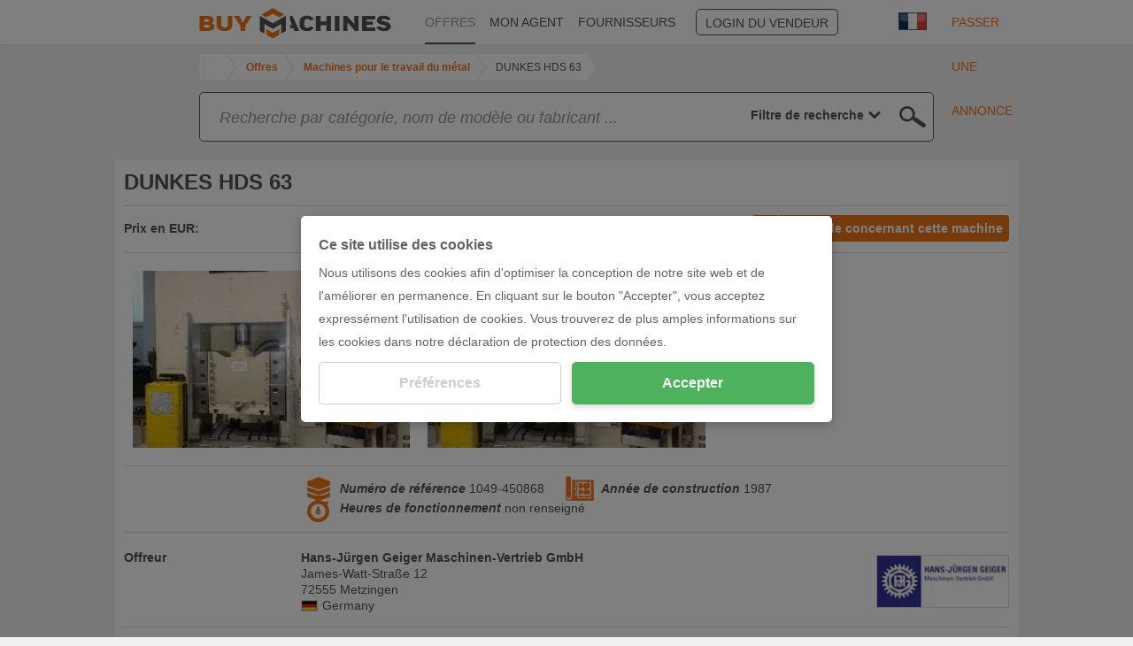

--- FILE ---
content_type: text/html; charset=UTF-8
request_url: https://www.buymachines.fr/h-frame-drawing-presses-dunkes-hds-63--18257.html
body_size: 11844
content:
<!DOCTYPE html>
<html prefix="og: http://ogp.me/ns#" xml:lang="fr" lang="fr" xmlns="http://www.w3.org/1999/xhtml">
<head>
<title>▷ DUNKES HDS 63 Presses à étirer à deux montants</title>
<meta http-equiv="content-type" content="text/html; charset=UTF-8">
<meta name="referrer" content="always" />
<meta http-equiv="X-UA-Compatible" content="IE=edge"/>
<meta name="description" content="DUNKES, DUNKES HDS 63 de Hans-Jürgen Geiger Maschinen-Vertrieb GmbH, </br></br>This ad was created with MODUL MWS - the software solution of LogoTech."/>
<meta name="keywords" content="DUNKES,DUNKES HDS 63,Hans-Jürgen Geiger Maschinen-Vertrieb GmbH,Offre, offre de machines, machine, profil de machine, machines d'occasion"/>
<meta name="author" content="IndustryArena GmbH"/>
<meta name="copyright" content="IndustryArena GmbH"/>
<meta name="publisher" content="IndustryArena GmbH"/>
<meta name="robots" content="index,follow"/>
<meta name="viewport" content="width=device-width, initial-scale=1.0, maximum-scale=1.0, user-scalable=no">
<meta name="twitter:card" content="summary_large_image" />
<meta name="twitter:site" content="@industryarena" />
<meta name="twitter:creator" content="@industryarena" />
<meta name="twitter:image:alt" content="DUNKES HDS 63 Presses à étirer à deux montants" />
<meta property="og:locale" content="fr_DE" />
<meta property="og:site_name" content="DUNKES HDS 63 Presses à étirer à deux montants" />
<meta property="og:type" content="website" />
<meta property="og:image" content="https://uploads.industryarena.com/files/industryarena/header.jpg" />
<meta property="og:title" content="DUNKES HDS 63 Presses à étirer à deux montants" />
<meta property="og:description" content="DUNKES, DUNKES HDS 63 de Hans-Jürgen Geiger Maschinen-Vertrieb GmbH, This ad was created with MODUL MWS - the software solution of LogoTech." />
<meta property="og:url" content="https://www.buymachines.fr/h-frame-drawing-presses-dunkes-hds-63--18257.html" />
<meta property="og:street-adress" content="Schneiderstr. 6" />
<meta property="og:locality" content="Langenfeld" />
<meta property="og:postal-code" content="40764" />
<meta property="og:country-name" content="Germany" />
<link rel="canonical" href="https://www.buymachines.fr/h-frame-drawing-presses-dunkes-hds-63--18257.html" /><link rel="alternate" href="https://www.buymachines.de/zweistaender-ziehpressen-dunkes-hds-63--18257.html" hreflang="de" /><link rel="alternate" href="https://www.buymachines.at/--18257.html" hreflang="at" /><link rel="alternate" href="https://www.buymachines.ch/--18257.html" hreflang="ch" /><link rel="alternate" href="https://www.buymachines.co.uk/--18257.html" hreflang="uk" /><link rel="alternate" href="https://www.buymachines.com/h-frame-drawing-presses-dunkes-hds-63--18257.html" hreflang="en" /><link rel="alternate" href="https://www.buymachines.es/h-frame-drawing-presses-dunkes-hds-63--18257.html" hreflang="es" /><link rel="alternate" href="https://www.buymachines.it/--18257.html" hreflang="it" /><link rel="alternate" href="https://www.buymachines.pl/--18257.html" hreflang="pl" /><link rel="alternate" href="https://www.buymachines.pt/--18257.html" hreflang="pt" /><link rel="alternate" href="https://www.buymachines.com.tr/--18257.html" hreflang="tr" /><link rel="alternate" href="https://www.buymachines.cn/--18257.html" hreflang="cn" /><link rel="shortcut icon" type="image/x-icon" href="/favicon.png">
<link rel="stylesheet" href="https://www.buymachines.com/css/global.css?1" /><style type="text/css">#cnc-pd-search-wrapper { margin-top:8px;margin-bottom:20px; }
#cnc-um-ma .cnc-um-ma-topbutton { float:right; }
#cnc-um-ma-id { min-height:22px; }
#cnc-um-ma-id > div { line-height:20px;margin:5px 0 2px;font-size:14px; }
#cnc-um-ma-id label { float:left;width:20%;min-width:150px;font-weight:bold; }
#cnc-um-ma-im .owl-prev { left:-10px; }
#cnc-um-ma-im .owl-next { right:-10px; }
#cnc-um-ma-im .b:hover .p { display:none; }
#cnc-um-ma-props label.l, #cnc-um-ma-props h2.l { width:20%;float:left;font-weight:bold; }
#cnc-um-ma-props div.d { width:80%; }
#cnc-um-ma-props div.d .desctd .title { margin-bottom:10px; }
#cnc-um-ma-props div.d .desctd .datapackage { margin-bottom:3px; }
#cnc-um-ma-props div.d .desctd .datapackage .label, #cnc-um-ma-props div.d .desctd .datapackage .value { width:49%;display:inline-block; }
#cnc-um-ma-props div.p { display:flex;justify-content:space-between;align-items:center; }
#cnc-um-ma-props div.p img { border:1px solid #DBDBDB; }
#cnc-um-ma .form2b .r { margin-bottom:15px; }
#cnc-um-ma .form2b input, #cnc-um-ma .form2b select, #cnc-um-ma .form2b textarea { width:100%; }
#cnc-um-ma .form2b textarea { margin-top:54px;min-height:160px;resize:none; }
#cnc-um-ma #ocsalutation { width:40%; }
#cnc-um-ma #ocfirstname { width:49%; }
#cnc-um-ma #oclastname { width:50%;margin-left:1%; }
#cnc-um-ma #oczip { width:40%; }
#cnc-um-ma #oclocation { width:59%;margin-left:1%; }
@media (max-width: 991px) {
	#cnc-um-ma #ocsalutation { width:50%;margin-right:28%; }
}
#cnc-um-ma .moreproducts { position:absolute;right:0;bottom:0;width:50%;padding:15px 10px;text-align:right;color:#EE751B; }
@media (max-width: 991px) {
	#cnc-um-ma .moreproducts { position:relative;display:block;width:100%;text-align:center; }
}
@media (max-width: 767px) {
	#cnc-um-ma .cnc-um-ma-topbutton { float:none;margin-bottom:10px; }
	#cnc-um-ma-id label { width:auto;min-width:0;margin-right:5px; }
	#cnc-um-ma-props label.l, #cnc-um-ma-props h2.l, #cnc-um-ma-props div.d { float:none; }
    #cnc-um-ma-props div.d { width:100%; }
    #cnc-um-ma-props div.p { flex-direction:column-reverse; }
    #cnc-um-ma-props div.p > div { margin-top:10px; }
}#cnc-um-ma-im .owl-prev, #cnc-um-ma-im .owl-next { display:none !important; }</style><!--[if lt IE 9]>
<script src="https://oss.maxcdn.com/html5shiv/3.7.2/html5shiv.min.js"></script>
<script src="https://oss.maxcdn.com/respond/1.4.2/respond.min.js"></script>
<![endif]-->
<script>
  (adsbygoogle = window.adsbygoogle || []).push({
    google_ad_client: "ca-pub-9808189598047259",
    enable_page_level_ads: true
  });
</script></head>
<body >
<div id="viewport">
    <div id="body-content" class="content-adjustment-height content-adjustment-display content-adjustment-flex-direction">
                    <div id="subnav-wrapper" class="bg-white">
                <div class="container">
                    <div class="row">
                        <nav class="col-md-10 col-md-offset-1">
                                                            <div class="lang-select">
                                    <div class="lang-flag">
                                        <img src="https://www.buymachines.com/images/flags/fr_big.jpg"
                                             width="32"
                                             height="20"
                                             alt="fr"
                                             loading="lazy">
                                    </div>
                                    <div class="lang-list">
                                        <ul>
                                                                                            <li>
                                                    <a href="https://www.buymachines.de/zweistaender-ziehpressen-dunkes-hds-63--18257.html">
                                                        <img src="https://www.buymachines.com/images/flags/de_big.jpg"
                                                             width="32"
                                                             height="20"
                                                             alt="Deutsch">
                                                        <span>Deutsch</span>
                                                    </a>
                                                </li>
                                                                                            <li>
                                                    <a href="https://www.buymachines.at/--18257.html">
                                                        <img src="https://www.buymachines.com/images/flags/at_big.jpg"
                                                             width="32"
                                                             height="20"
                                                             alt="Deutsch (AT)">
                                                        <span>Deutsch (AT)</span>
                                                    </a>
                                                </li>
                                                                                            <li>
                                                    <a href="https://www.buymachines.ch/--18257.html">
                                                        <img src="https://www.buymachines.com/images/flags/ch_big.jpg"
                                                             width="32"
                                                             height="20"
                                                             alt="Deutsch (CH)">
                                                        <span>Deutsch (CH)</span>
                                                    </a>
                                                </li>
                                                                                            <li>
                                                    <a href="https://www.buymachines.co.uk/--18257.html">
                                                        <img src="https://www.buymachines.com/images/flags/uk_big.jpg"
                                                             width="32"
                                                             height="20"
                                                             alt="English (UK)">
                                                        <span>English (UK)</span>
                                                    </a>
                                                </li>
                                                                                            <li>
                                                    <a href="https://www.buymachines.com/h-frame-drawing-presses-dunkes-hds-63--18257.html">
                                                        <img src="https://www.buymachines.com/images/flags/en_big.jpg"
                                                             width="32"
                                                             height="20"
                                                             alt="English (US)">
                                                        <span>English (US)</span>
                                                    </a>
                                                </li>
                                                                                            <li>
                                                    <a href="https://www.buymachines.es/h-frame-drawing-presses-dunkes-hds-63--18257.html">
                                                        <img src="https://www.buymachines.com/images/flags/es_big.jpg"
                                                             width="32"
                                                             height="20"
                                                             alt="Español">
                                                        <span>Español</span>
                                                    </a>
                                                </li>
                                                                                            <li>
                                                    <a href="https://www.buymachines.it/--18257.html">
                                                        <img src="https://www.buymachines.com/images/flags/it_big.jpg"
                                                             width="32"
                                                             height="20"
                                                             alt="Italiano">
                                                        <span>Italiano</span>
                                                    </a>
                                                </li>
                                                                                            <li>
                                                    <a href="https://www.buymachines.pl/--18257.html">
                                                        <img src="https://www.buymachines.com/images/flags/pl_big.jpg"
                                                             width="32"
                                                             height="20"
                                                             alt="Polska">
                                                        <span>Polska</span>
                                                    </a>
                                                </li>
                                                                                            <li>
                                                    <a href="https://www.buymachines.pt/--18257.html">
                                                        <img src="https://www.buymachines.com/images/flags/pt_big.jpg"
                                                             width="32"
                                                             height="20"
                                                             alt="Português">
                                                        <span>Português</span>
                                                    </a>
                                                </li>
                                                                                            <li>
                                                    <a href="https://www.buymachines.com.tr/--18257.html">
                                                        <img src="https://www.buymachines.com/images/flags/tr_big.jpg"
                                                             width="32"
                                                             height="20"
                                                             alt="Türkye">
                                                        <span>Türkye</span>
                                                    </a>
                                                </li>
                                                                                            <li>
                                                    <a href="https://www.buymachines.cn/--18257.html">
                                                        <img src="https://www.buymachines.com/images/flags/cn_big.jpg"
                                                             width="32"
                                                             height="20"
                                                             alt="中文">
                                                        <span>中文</span>
                                                    </a>
                                                </li>
                                                                                    </ul>
                                    </div>
                                </div>
                                <a href="https://www.buymachines.fr/bookmarks" id="navi-bookmark">
                                    <span class="icon2 icon2-97"></span>
                                    <span class="n"></span>
                                </a>
                                                        <ul id="navi">
                                <li><a href="https://www.buymachines.fr"><img src="/images/navi-bm.png" height="35" border="0" alt="Buymachines"></a></li>
                                                                    <li class="l"><a
                                            href="https://www.buymachines.fr/offers">OFFRES</a></li>
                                                                    <li><a
                                            href="https://www.buymachines.fr/agent">MON AGENT</a></li>
                                                                    <li><a
                                            href="https://www.buymachines.fr/suppliers">FOURNISSEURS</a></li>
                                                                    <li><a
                                            href="https://en.industryarena.com/login">LOGIN DU VENDEUR</a></li>
                                                                    <li><a
                                            href="https://www.buymachines.fr/order">PASSER UNE ANNONCE</a></li>
                                                            </ul>
                        </nav>
                    </div>
                </div>
                <a id="navi-sell" href="https://www.buymachines.fr/order">VENDRE MAINTENANT</a>
            </div>
                            <div class="container">
                <div class="row">
                    <div class="col-md-11 col-md-offset-1" style="line-height:1;">
                        <ol id="breadcrumb" class="hidden-xs" itemscope itemtype="http://schema.org/BreadcrumbList">
                        <li title="IndustryArena" itemprop="itemListElement" itemscope
                                itemtype="http://schema.org/ListItem">
                                <a id="breadcrumb-home"
                                itemscope itemtype="http://schema.org/Thing"
                                itemprop="item"
                                href="https://www.buymachines.fr"
                                style="width:30px">
                                    <svg xmlns="http://www.w3.org/2000/svg" viewBox="0 0 50 50" class="ia-icon fill-current"><path d="M48.4 24.7l-1.7 2.1c-.2.2-.4.3-.6.3H46c-.3 0-.5-.1-.6-.2L25.1 10.1 4.8 27c-.1.1-.4.2-.7.2-.2 0-.4-.1-.6-.3l-1.7-2.1c-.1-.1-.2-.4-.2-.7 0-.3.1-.5.3-.6L22.9 6c.7-.5 1.4-.8 2.3-.8s1.6.3 2.3.8l7.1 5.9V6.1c0-.3.1-.5.3-.6.2-.2.4-.3.7-.3h5.5c.3 0 .5.1.7.3.2.1.3.3.3.6v12l6.3 5.3c.2.1.3.3.3.6-.1.3-.2.6-.3.7zm-6.5 2v14.1c0 .5-.2.9-.6 1.2-.3.4-.8.6-1.3.6H28.8V31.4h-7.6v11.3H10.1c-.6 0-1.1-.2-1.3-.6-.4-.3-.6-.7-.6-1.2V26.7h.1v-.1l16.8-13.9 16.8 13.9v.1z"/></svg>
                                </a>
                                <meta itemprop="name" content="IndustryArena"/>
                                <meta itemprop="position" content="1"/>
                            </li>
                                                            <li title="Offres" itemprop="itemListElement" itemscope
                                    itemtype="http://schema.org/ListItem" class="">
                                    <a id="breadcrumb-1"
                                    itemscope itemtype="http://schema.org/Thing"
                                    itemprop="item" class="content_link_color"
                                    href="https://www.buymachines.fr/offers">
                                        <span itemprop="name">Offres</span>
                                    </a>
                                    <meta itemprop="position" content="2"/>
                                </li>
                                                            <li title="Machines pour le travail du métal" itemprop="itemListElement" itemscope
                                    itemtype="http://schema.org/ListItem" class="">
                                    <a id="breadcrumb-2"
                                    itemscope itemtype="http://schema.org/Thing"
                                    itemprop="item" class="content_link_color"
                                    href="https://www.buymachines.fr/machines-pour-le-travail-du-metal--c1.html">
                                        <span itemprop="name">Machines pour le travail du métal</span>
                                    </a>
                                    <meta itemprop="position" content="3"/>
                                </li>
                                                            <li title="DUNKES HDS 63" itemprop="itemListElement" itemscope
                                    itemtype="http://schema.org/ListItem" class="mobile">
                                    <a id="breadcrumb-3"
                                    itemscope itemtype="http://schema.org/Thing"
                                    itemprop="item" class="content_link_color"
                                    href="https://www.buymachines.com/h-frame-drawing-presses-dunkes-hds-63--18257.html">
                                        <span itemprop="name">DUNKES HDS 63</span>
                                    </a>
                                    <meta itemprop="position" content="4"/>
                                </li>
                                                    </ol>
                        <style>
                            #breadcrumb-dropdown { position:relative;padding:6px;line-height:16px; }
                            #breadcrumb-dropdown > button { white-space:nowrap;overflow:hidden;text-overflow:ellipsis; }
                            #breadcrumb-dropdown > button:focus { outline:none; }
                            #breadcrumb-dropdown > button > span { display:inline-block;width:16px;height:16px;padding-top:2px; }
                            #breadcrumb-dropdown > div { position:absolute;display:none;top:32px;margin-left:-7px;width:100%;z-index:99;background:#FFFFFF;border:1px solid #DBDBDB; }
                            #breadcrumb-dropdown > div > a, #breadcrumb-dropdown > div > span { display:block;padding:5px; }
                            #breadcrumb-dropdown > div > a:hover, #breadcrumb-dropdown > div > span:hover { background:#DBDBDB; }
                        </style>
                        <div id="breadcrumb-dropdown" class="hidden-sm hidden-md hidden-lg">
                            <button onclick='$("#breadcrumb-dropdown > div").toggle()'>
                                <span>
                                    <svg xmlns="http://www.w3.org/2000/svg" viewBox="0 0 50 50" class="ia-icon fill-current"><path d="M48.4 24.7l-1.7 2.1c-.2.2-.4.3-.6.3H46c-.3 0-.5-.1-.6-.2L25.1 10.1 4.8 27c-.1.1-.4.2-.7.2-.2 0-.4-.1-.6-.3l-1.7-2.1c-.1-.1-.2-.4-.2-.7 0-.3.1-.5.3-.6L22.9 6c.7-.5 1.4-.8 2.3-.8s1.6.3 2.3.8l7.1 5.9V6.1c0-.3.1-.5.3-.6.2-.2.4-.3.7-.3h5.5c.3 0 .5.1.7.3.2.1.3.3.3.6v12l6.3 5.3c.2.1.3.3.3.6-.1.3-.2.6-.3.7zm-6.5 2v14.1c0 .5-.2.9-.6 1.2-.3.4-.8.6-1.3.6H28.8V31.4h-7.6v11.3H10.1c-.6 0-1.1-.2-1.3-.6-.4-.3-.6-.7-.6-1.2V26.7h.1v-.1l16.8-13.9 16.8 13.9v.1z"/></svg>
                                </span>
                                / .. / DUNKES HDS 63                            </button>
                            <div>
                                <a href="/">HOME</a>
                                                                                                            <a href="https://www.buymachines.fr/offers">Offres</a>
                                                                                                                                                <a href="https://www.buymachines.fr/machines-pour-le-travail-du-metal--c1.html">Machines pour le travail du métal</a>
                                                                                                                                                <a href="https://www.buymachines.com/h-frame-drawing-presses-dunkes-hds-63--18257.html">DUNKES HDS 63</a>
                                                                                                </div>
                        </div>
                    </div>
                </div>
            </div>
                <div id="main" class="content-adjustment-flex"><div id="cnc-um-ma">
<div class="container">
<div class="row">
                <div class="col-xs-12 col-md-10 col-md-offset-1">
                    <div id="search-containerw">
                        <div id="search-container">
                            <div id="cnc-pd-search-wrapper">
                                <div id="cnc-pd-search-container">
                                    <div id="cnc-pd-search-submit"></div>
                                    <div id="cnc-pd-search-input-wrapper">
                                        <div style="position: relative;width:100%;">
                                            <input id="cnc-pd-search-input"
                                                   autocomplete="off"
                                                   placeholder="Recherche ..."
                                                   data-placeholder-long="Recherche par catégorie, nom de modèle ou fabricant ..."
                                                   type="text"/>
                                            <div id="cnc-search-reset"></div>
                                            <div id="cnc-search-loader"></div>
                                        </div>
                                        <div id="result-filter" data-value="all">
                                            <div>
                                                <div style="padding:0 4px;padding-left:8px;display:flex;justify-content:flex-end;"><span class="current_select">
                                                    Filtre de recherche                                                </span> <span style="padding-left:4px;margin-right: 10px;width: 20px; display: block;fill:#535252;"
                                                              onclick="$('#result-filter').click()">
                                                        <svg xmlns="http://www.w3.org/2000/svg" viewBox="0 0 50 50" style="width: 100%;height:18px;"
                                                             class="ia-icon fill-current"><path
                                                             d="M-1228.3-730.5l-12.8 10 4.6 15.1c.1.2.1.4.1.7 0 .9-.5 1.4-1.4 1.4-.3 0-.6-.1-.8-.3l-13.1-9.1-13 9.1c-.6.4-1.2.4-1.8 0-.5-.4-.7-.9-.5-1.6l4.6-15.3-12.8-10c-.5-.4-.7-.9-.5-1.6.2-.6.7-.9 1.4-.9h15.9l5.2-15.1c.2-.6.7-.9 1.4-.9.8 0 1.2.3 1.4.9l5.3 15.1h15.9c.7 0 1.1.3 1.3.9.1.7 0 1.2-.4 1.6zm-5.2.4h-12.8c-.7 0-1.1-.3-1.3-1l-4.2-12.1-4.2 12.1c-.2.7-.6 1-1.3 1h-12.8l10.2 8c.5.4.7.9.6 1.5l-3.8 12.3 10.6-7.2c.5-.4 1-.4 1.6 0l10.5 7.2-3.8-12.3c-.1-.6.1-1.1.6-1.5l10.1-8zM25 38.7L3.3 17.1 9.4 11 25 26.4 40.5 11l6.2 6.1L25 38.7z"></path></svg>
                                                    </span>
                                                </div>
                                                <div class="option_container">
                                                    <div>
                                                        <div data-value="all"><span>Filtre de recherche</span></div>
                                                        <div data-value="machine"><span>Produits</span></div>
                                                        <div data-value="merchant"><span>Fournisseur</span></div>
                                                        <div data-value="category"><span>Catégories</span></div>
                                                        <div data-value="manufacturer"><span>Fabricant</span></div>
                                                    </div>
                                                </div>
                                            </div>
                                        </div>
                                    </div>
                                    <div id="cnc-pd-search-results">
                                        <div class="row">
                                            <div class="col-sm-6">
                                                <div class="cnc-search-section-item section-machine">Produits (<span class="count-machine"></span>)</div>
                                                <div class="suggestions-machine"></div>
                                                <div class="cnc-search-section-separator hidden-sm hidden-md hidden-lg"></div>
                                            </div>
                                            <div class="col-sm-6">
                                                <div class="cnc-search-section-item section-category">Catégories (<span class="count-category"></span>)</div>
                                                <div class="suggestions-category"></div>
                                                <div class="cnc-search-section-separator"></div>
                                                <div class="cnc-search-section-item section-merchant">Distributeur (<span class="count-merchant"></span>)</div>
                                                <div class="suggestions-merchant"></div>
                                                <div class="cnc-search-section-separator"></div>
                                                <div class="cnc-search-section-item section-manufacturer">Fabricant (<span class="count-manufacturer"></span>)</div>
                                                <div class="suggestions-manufacturer"></div>
                                            </div>
                                        </div>
                                    </div>
                                </div>
                            </div>
                        </div>
                    </div>
                </div><style>
#search-container { width:100%;height:auto;background:none; }
#cnc-pd-search-container { border:1px solid #535252;border-radius:5px;z-index:3; }
#cnc-pd-search-input-wrapper { display:flex;overflow:unset;padding-right:0;justify-content:space-between; }
#result-filter { -webkit-appearance:none;border:none;font-weight:bold;text-align:right;color:#535252;display:flex;align-items:center;justify-content:flex-end;cursor:pointer; }
#result-filter > div { position:relative;justify-content:flex-end; }
#result-filter .current_select { white-space:nowrap; }
#result-filter .option_container { display:none;position:absolute;padding:0 8px;top:37px;background:white;border:solid #535252;border-width: 0 1px 1px 1px;right:-1px;z-index:1;min-width:120px; }
#result-filter .option_container > div { font-weight:normal; }
#result-filter .option_container > div > div { height:25px;padding-top:2px;padding-bottom:2px;width:100%; }
#result-filter .option_container > div > div > span { float:left;white-space:nowrap; }
#cnc-pd-search-results { max-height:50vh;overflow-x:hidden;overflow-y:auto; }
#cnc-pd-search-submit { cursor:pointer; }
.cnc-search-suggestion-text { white-space:nowrap;overflow:hidden;text-overflow:ellipsis; }
</style></div>
</div>
<div class="container">
<div class="row">
<div class="cnc-boxp mb20">
<div class="cnc-boxp-content">
<h1 id="cnc-um-ma-name"><span class="a">DUNKES HDS 63</span></h1>
</div>
<div class="cnc-boxp-header-l"></div>
<div class="cnc-boxp-content"><a href="#" class="button2 button2-il cnc-um-ma-request cnc-um-ma-topbutton"><span class="icon2 icon2-20"></span>Demande concernant cette machine</a><div id="cnc-um-ma-id">
<div><label>Prix en EUR:</label><span>Asking price</span></div></div>
<hr />
<div id="cnc-um-ma-im"><div class="a" href="https://image2.industryarena.com/_usedmachine/ia-prod/usedmachines/pictures/18257/2459977_org.jpg" data-title="">
<div class="b" style="background-image:url(https://image2.industryarena.com/_usedmachine_medium/ia-prod/usedmachines/pictures/18257/2459977_org.jpg);">
<div class="c"></div>
</div>
</div>
<div class="a" href="https://image2.industryarena.com/_usedmachine/ia-prod/usedmachines/pictures/18257/4215781_org.jpg" data-title="">
<div class="b" style="background-image:url(https://image2.industryarena.com/_usedmachine_medium/ia-prod/usedmachines/pictures/18257/4215781_org.jpg);">
<div class="c"></div>
</div>
</div>
</div>
<hr />
<ul id="cnc-um-ma-props">
<li><label class="l">&nbsp;</label><div class="d"><div class="a">
<img src="/images/ma-reference.png" border="0" alt="Numéro de référence" loading="lazy" />
<span class="b">Numéro de référence</span> 1049-450868</div><div class="a">
<img src="/images/ma-year.png" border="0" alt="Année de construction" loading="lazy" />
<span class="b">Année de construction</span>
1987</div><div class="a">
<img src="/images/ma-hours.png" border="0" alt="Heures de fonctionnement" loading="lazy" />
<span class="b">Heures de fonctionnement</span>
non renseigné</div>
</div></li>
<li>
<h2 class="l">Offreur</h2>
<div class="d">
<div class="p">
<div class="mr20">
<b>Hans-Jürgen Geiger Maschinen-Vertrieb GmbH</b>
<br>James-Watt-Straße 12<br>72555 Metzingen<div style="display:flex;align-items:center;"><img src="https://www.buymachines.com/images/countries/52.jpg" alt="Germany" loading="lazy"><span class="ml5">Germany</span></div>
</div>
<div>
<a href="https://en.industryarena.com/geiger-maschinen" target="_blank"><img src="https://industryarena.s3.eu-central-1.amazonaws.com/newsroom/logos/wxXrOBBIbQtWBXT8W9iampD0uHXq7CsV4FIGRicG.jpeg" width="150" height="60" alt="Showroom Logo" loading="lazy"></a>
</div>
</div>
</div>
</li>
<li><h2 class="l">Catégorie principale</h2><div class="d">Machines pour le travail du métal</div></li><li><h2 class="l">Catégorie</h2><div class="d">Presses à entraînement hydraulique</div></li><li><h2 class="l">Type de machine</h2><div class="d">Presses à étirer à deux montants</div></li><li><h2 class="l">Fabricant</h2><div class="d">DUNKES</div></li><li><h2 class="l">Données techniques</h2><div class="d"><dl class="t"><dt>pressure</dt><dd>63 t</dd><dt>distance between columns</dt><dd>650 mm</dd><dt>stroke</dt><dd>200 mm</dd><dt>total power requirement</dt><dd>30 kW</dd><dt>weight of the machine ca.</dt><dd>t</dd><dt>dimensions of the machine ca.</dt><dd>m</dd></dl></div></li><li><h2 class="l">Description</h2><div class="d"></br></br>This ad was created with MODUL MWS - the software solution of LogoTech.</div></li><li><h2 class="l">État</h2><div class="d">Utilisé</div></li>
</ul>
<hr /><div class="formmessage p20"><div></div></div>
<div class="form2b">
<div class="col-sm-6">
<div class="r">
<select id="ocsalutation" tabindex="1"><option value="">Titre</option><option value="mr">Monsieur</option><option value="mrs">Madame</option></select>
</div>
<div class="r">
<input type="text" id="ocfirstname" placeholder="Prénom" tabindex="2" /><input type="text" id="oclastname" placeholder="Nom de famille" tabindex="3" />
</div>
<div class="r">
<input type="text" id="occompany" placeholder="Entreprise" tabindex="4" />
</div>
<div class="r">
<input type="text" id="oczip" placeholder="Code Postal" tabindex="5" /><input type="text" id="oclocation" placeholder="Lieu" tabindex="6" />
</div>
<div class="r">
<select id="occountry" tabindex="7">
<option value="">Pays</option><option value="2">Afghanistan</option><option value="5">Albania</option><option value="6">Algeria</option><option value="8">American Samoa</option><option value="10">Andorra</option><option value="11">Angola</option><option value="12">Anguilla</option><option value="13">Antarctica</option><option value="14">Antigua and Barbuda</option><option value="16">Argentina</option><option value="17">Armenia</option><option value="18">Aruba</option><option value="22">Australia</option><option value="174">Austria</option><option value="20">Azerbaijan</option><option value="23">Bahamas</option><option value="24">Bahrain</option><option value="25">Bangladesh</option><option value="26">Barbados</option><option value="253">Belarus</option><option value="27">Belgium</option><option value="28">Belize</option><option value="29">Benin</option><option value="30">Bermuda</option><option value="31">Bhutan</option><option value="32">Bolivia</option><option value="33">Bosnia and Herzegovina</option><option value="34">Botswana</option><option value="35">Bouvet Island</option><option value="36">Brazil</option><option value="38">British Indian Ocean Territory</option><option value="37">British Virgin Islands</option><option value="39">Brunei</option><option value="40">Bulgaria</option><option value="41">Burkina Faso</option><option value="43">Burundi</option><option value="106">Cambodia</option><option value="107">Cameroon</option><option value="108">Canada</option><option value="110">Cape Verde</option><option value="105">Cayman Islands</option><option value="256">Central African Republic</option><option value="231">Chad</option><option value="45">Chile</option><option value="46">China</option><option value="252">Christmas Island</option><option value="116">Cocos (keeling) Islands</option><option value="117">Colombia</option><option value="118">Comoros</option><option value="48">Cook Islands</option><option value="49">Costa Rica</option><option value="123">Croatia</option><option value="124">Cuba</option><option value="257">Cyprus</option><option value="232">Czechia</option><option value="51">Denmark</option><option value="57">Djibouti</option><option value="55">Dominica</option><option value="56">Dominican Republic</option><option value="119">DR Congo</option><option value="58">Ecuador</option><option value="3">Egypt</option><option value="59">El Salvador</option><option value="15">Equatorial Guinea</option><option value="60">Eritrea</option><option value="61">Estonia</option><option value="21">Ethiopia</option><option value="63">Falkland Islands</option><option value="64">Faroe Islands</option><option value="65">Fiji</option><option value="66">Finland</option><option value="67">France</option><option value="68">French Guiana</option><option value="69">French Polynesia</option><option value="70">French Southern and Antarctic Lands</option><option value="71">Gabon</option><option value="72">Gambia</option><option value="73">Georgia</option><option value="52">Germany</option><option value="74">Ghana</option><option value="75">Gibraltar</option><option value="77">Greece</option><option value="78">Greenland</option><option value="76">Grenada</option><option value="80">Guam</option><option value="81">Guatemala</option><option value="82">Guernsey</option><option value="83">Guinea</option><option value="84">Guinea-bissau</option><option value="85">Guyana</option><option value="86">Haiti</option><option value="87">Heard Island and McDonald Islands</option><option value="88">Honduras</option><option value="89">Hong Kong</option><option value="258">Hungary</option><option value="96">Iceland</option><option value="90">India</option><option value="91">Indonesia</option><option value="94">Iran</option><option value="93">Iraq</option><option value="95">Ireland</option><option value="92">Isle of Man</option><option value="97">Israel</option><option value="98">Italy</option><option value="50">Ivory Coast</option><option value="99">Jamaica</option><option value="100">Japan</option><option value="102">Jersey</option><option value="103">Jordan</option><option value="111">Kazakhstan</option><option value="113">Kenya</option><option value="115">Kiribati</option><option value="125">Kuwait</option><option value="114">Kyrgyzstan</option><option value="126">Laos</option><option value="129">Latvia</option><option value="130">Lebanon</option><option value="127">Lesotho</option><option value="131">Liberia</option><option value="132">Libya</option><option value="133">Liechtenstein</option><option value="134">Lithuania</option><option value="135">Luxembourg</option><option value="136">Macau</option><option value="149">Macedonia</option><option value="137">Madagascar</option><option value="138">Malawi</option><option value="139">Malaysia</option><option value="140">Maldives</option><option value="141">Mali</option><option value="142">Malta</option><option value="144">Marshall Islands</option><option value="145">Martinique</option><option value="146">Mauritania</option><option value="147">Mauritius</option><option value="148">Mayotte</option><option value="150">Mexico</option><option value="151">Micronesia</option><option value="152">Moldova</option><option value="153">Monaco</option><option value="154">Mongolia</option><option value="259">Montenegro</option><option value="155">Montserrat</option><option value="143">Morocco</option><option value="156">Mozambique</option><option value="157">Myanmar</option><option value="158">Namibia</option><option value="159">Nauru</option><option value="160">Nepal</option><option value="165">Netherlands</option><option value="166">Netherlands Antilles</option><option value="161">New Caledonia</option><option value="162">New Zealand</option><option value="164">Nicaragua</option><option value="167">Niger</option><option value="168">Nigeria</option><option value="169">Niue</option><option value="171">Norfolk Island</option><option value="121">North Korea</option><option value="170">Northern Mariana Islands</option><option value="172">Norway</option><option value="173">Oman</option><option value="175">Pakistan</option><option value="177">Palau</option><option value="176">Palestine</option><option value="178">Panama</option><option value="179">Papua New Guinea</option><option value="180">Paraguay</option><option value="181">Peru</option><option value="182">Philippines</option><option value="183">Pitcairn Islands</option><option value="184">Poland</option><option value="185">Portugal</option><option value="186">Puerto Rico</option><option value="112">Qatar</option><option value="120">Republic of the Congo</option><option value="187">RÉunion</option><option value="189">Romania</option><option value="190">Russia</option><option value="188">Rwanda</option><option value="53">Saint Helena, Ascension and Tristan da Cunha</option><option value="210">Saint Kitts And Nevis</option><option value="211">Saint Lucia</option><option value="212">Saint Pierre and Miquelon</option><option value="213">Saint Vincent and the Grenadines</option><option value="193">Samoa</option><option value="194">San Marino</option><option value="195">Sao Tome and Principe</option><option value="196">Saudi Arabia</option><option value="199">Senegal</option><option value="260">Serbia</option><option value="201">Seychelles</option><option value="202">Sierra Leone</option><option value="204">Singapore</option><option value="205">Slovakia</option><option value="206">Slovenia</option><option value="191">Solomon Islands</option><option value="207">Somalia</option><option value="214">South Africa</option><option value="216">South Georgia</option><option value="122">South Korea</option><option value="208">Spain</option><option value="209">Sri Lanka</option><option value="215">Sudan</option><option value="217">Suriname</option><option value="218">Svalbard And Jan Mayen</option><option value="219">Swaziland</option><option value="197">Sweden</option><option value="198">Switzerland</option><option value="220">Syria</option><option value="222">Taiwan</option><option value="221">Tajikistan</option><option value="223">Tanzania</option><option value="224">Thailand</option><option value="225">Timor-Leste</option><option value="226">Togo</option><option value="227">Tokelau</option><option value="228">Tonga</option><option value="229">Trinidad and Tobago</option><option value="230">Tristan da Cunha</option><option value="234">Tunisia</option><option value="235">Turkey</option><option value="236">Turkmenistan</option><option value="237">Turks and Caicos Islands</option><option value="238">Tuvalu</option><option value="239">Uganda</option><option value="240">Ukraine</option><option value="247">United Arab Emirates</option><option value="249">United Kingdom</option><option value="248">United States</option><option value="9">United States Virgin Islands</option><option value="242">Uruguay</option><option value="243">Uzbekistan</option><option value="244">Vanuatu</option><option value="245">Vatican City</option><option value="246">Venezuela</option><option value="250">Vietnam</option><option value="251">Wallis and Futuna</option><option value="254">Western Sahara</option><option value="101">Yemen</option><option value="192">Zambia</option><option value="203">Zimbabwe</option></select>
</div>
<div class="r">
<input type="text" id="ocphone" placeholder="Téléphone" tabindex="8" />
</div>
<div class="r">
<input type="text" id="ocemail" placeholder="Courriel" tabindex="9" />
</div>
</div>
<div class="col-sm-6">
<div class="r">
<textarea id="ocmessage" placeholder="Message" tabindex="10">Je suis intéressé(e) par le produit "DUNKES HDS 63". Veuillez prendre contact avec moi.</textarea>
</div>
<a href="#" id="cnc-um-ma-cs" class="button2 button2-il floatright"><span class="icon2 icon2-20"></span>Envoyer la demande</a>
</div>
</div>
<div class="clearboth relative">
<a href="https://en.industryarena.com/geiger-maschinen/usedmachines" target="_blank" class="moreproducts">Autres offres de<br>Hans-Jürgen Geiger Maschinen-Vertrieb GmbH (263)</a>
</div></div>
</div>
</div>
</div>
</div>
<div id="cnc-um-ma-ma" class="container">
<div class="row snake">
<div class="col-sm-12">
<h2 style="font-size:28px;margin:15px 0;" class="text-over-content"><span class="cnc-um-hicon cnc-um-hicon-1"></span> Autres machines de Hans-Jürgen Geiger Maschinen-Vertrieb GmbH</h2>
<div id="cnc-um-ma-mal"></div>
<div id="cnc-um-ma-malc"><img src="/images/loadingcircle2.gif" alt="Load" loading="lazy" /></div>
</div>
</div>
</div>
</div></div>
                    <div id="footer" class="footer-bg">
                <div class="container footer-container-correction">
                    <div class="footer-wrapper">
                        <div class="footer-main-elements">
                            <a href="/">
                                <img src="/images/ia-icon-white.svg" alt="IndustryArena Icon"
                                     class="footer-icon"
                                     loading="lazy">
                            </a>
                            <a href="/">
                                <img src="/images/ia-logo-white.svg" alt="IndustryArena Logo"
                                     width="226"
                                     height="44"
                                     class="footer-logo"
                                     loading="lazy">
                            </a>
                            <ul class="footer-list">
                                <li class="first-list-element">
                                    <a class="footer-tags" href="https://en.industryarena.com/imprint">
                                        IMPRESSUM</a>
                                </li>
                                <li>
                                    <a class="footer-tags" href="https://en.industryarena.com/contact">
                                        CONTACT</a>
                                </li>
                                <li>
                                    <a class="footer-tags" href="https://en.industryarena.com/buymachines-gtc">
                                        CONDITIONS GÉNÉRALES DE VENTE</a>
                                </li>
                                <li>
                                    <a class="footer-tags" href="https://en.industryarena.com/privacy">
                                        PROTECTION DES DONNÉES</a>
                                </li>
                                <li>
                                    <a class="footer-tags" href="https://en.industryarena.com/rules">
                                        REGLES</a>
                                </li>
                                <li>
                                    <a class="footer-tags" href="https://en.industryarena.com/disclaimer">
                                        EXCLUSION DE RESPONSABILITÉ</a>
                                </li>
                                <li class="last-list-elements">
                                    <a class="footer-tags" href="https://en.industryarena.com/mediadata">
                                        DONNÉES MÉDIA</a>
                                </li>
                                <li class="last-list-elements">
                                    <a class="footer-tags" href="https://en.industryarena.com/sitemap">
                                        SITEMAP</a>
                                </li>
                            </ul>
                        </div>
                        <div class="footer-social-block">
                            <a target="_blank" href="https://www.facebook.com/IndustryArena" class="footer-soc-bl-el-mr">
                                <svg class="footer-facebook" xmlns="http://www.w3.org/2000/svg"
                                     width="30" height="30" viewBox="10 10 40 40">
                                    <path style="fill:#FFFFFF;" d="M30,49.8c-10.9,0-19.8-8.9-19.8-19.8S19.1,10.2,30,10.2c10.9,0,19.8,8.9,19.8,19.8S40.9,49.8,30,49.8z
                                                                   M30,11.7c-10.1,0-18.3,8.2-18.3,18.3S19.9,48.3,30,48.3c10.1,0,18.3-8.2,18.3-18.3S40.1,11.7,30,11.7z"/>
                                    <path style="fill:#FFFFFF;" d="M27.1,41.5h4.6V29.9H35l0.3-3.9h-3.6c0,0,0-1.5,0-2.2c0-0.9,0.2-1.3,1.1-1.3c0.7,0,2.5,0,2.5,0v-4
                                                                   c0,0-2.6,0-3.2,0c-3.4,0-5,1.5-5,4.4c0,2.5,0,3.1,0,3.1h-2.4V30h2.4V41.5z"/>
                                </svg>
                            </a>
                            <a target="_blank" href="https://www.instagram.com/industryarena"
                               class="footer-soc-bl-el-mt footer-soc-bl-el-mr">
                                <svg class="footer-instagram" xmlns="http://www.w3.org/2000/svg"
                                     width="30" height="30" viewBox="10 10 40 40">
                                    <path style="fill:#FFFFFF;" d="M30,49.8c-10.9,0-19.8-8.9-19.8-19.8S19.1,10.2,30,10.2c10.9,0,19.8,8.9,19.8,19.8S40.9,49.8,30,49.8z
                                                                   M30,11.7c-10.1,0-18.3,8.2-18.3,18.3S19.9,48.3,30,48.3c10.1,0,18.3-8.2,18.3-18.3S40.1,11.7,30,11.7z"/>
                                    <path style="fill:#FFFFFF;" d="M30,21.4c2.8,0,3.1,0,4.2,0.1c1,0,1.6,0.2,1.9,0.4c0.5,0.2,0.8,0.4,1.2,0.8c0.4,0.4,0.6,0.7,0.8,1.2
                                                                   c0.1,0.4,0.3,0.9,0.4,1.9c0,1.1,0.1,1.4,0.1,4.2s0,3.1-0.1,4.2c0,1-0.2,1.6-0.4,1.9c-0.2,0.5-0.4,0.8-0.8,1.2
                                                                   c-0.4,0.4-0.7,0.6-1.2,0.8c-0.4,0.1-0.9,0.3-1.9,0.4c-1.1,0-1.4,0.1-4.2,0.1s-3.1,0-4.2-0.1c-1,0-1.6-0.2-1.9-0.4
                                                                   c-0.5-0.2-0.8-0.4-1.2-0.8c-0.4-0.4-0.6-0.7-0.8-1.2c-0.1-0.4-0.3-0.9-0.4-1.9c-0.1-1.1-0.1-1.4-0.1-4.2s0-3.1,0.1-4.2
                                                                   c0-1,0.2-1.6,0.4-1.9c0.2-0.5,0.4-0.8,0.8-1.2c0.4-0.4,0.7-0.6,1.2-0.8c0.4-0.1,0.9-0.3,1.9-0.4C26.9,21.5,27.2,21.4,30,21.4
                                                                   M30,19.6c-2.8,0-3.2,0-4.3,0.1c-1.1,0.1-1.9,0.2-2.5,0.5c-0.7,0.3-1.3,0.6-1.8,1.2c-0.6,0.6-0.9,1.2-1.2,1.8
                                                                   c-0.3,0.7-0.4,1.4-0.5,2.5c-0.1,1.1-0.1,1.5-0.1,4.3c0,2.8,0,3.2,0.1,4.3c0.1,1.1,0.2,1.9,0.5,2.5c0.3,0.7,0.6,1.3,1.2,1.8
                                                                   c0.6,0.6,1.2,0.9,1.8,1.2c0.7,0.3,1.4,0.4,2.5,0.5c1.1,0.1,1.5,0.1,4.3,0.1c2.8,0,3.2,0,4.3-0.1c1.1-0.1,1.9-0.2,2.5-0.5
                                                                   c0.7-0.3,1.3-0.6,1.8-1.2c0.6-0.6,0.9-1.2,1.2-1.8c0.3-0.7,0.4-1.4,0.5-2.5c0.1-1.1,0.1-1.5,0.1-4.3c0-2.8,0-3.2-0.1-4.3
                                                                   c-0.1-1.1-0.2-1.9-0.5-2.5c-0.3-0.7-0.6-1.3-1.2-1.8c-0.6-0.6-1.2-0.9-1.8-1.2c-0.7-0.3-1.4-0.4-2.5-0.5
                                                                   C33.2,19.6,32.8,19.6,30,19.6"/>
                                    <path style="fill:#FFFFFF;" d="M30,24.6c-3,0-5.4,2.4-5.4,5.4c0,3,2.4,5.4,5.4,5.4c3,0,5.4-2.4,5.4-5.4C35.4,27,33,24.6,30,24.6 M30,33.5
                                                                   c-1.9,0-3.5-1.6-3.5-3.5c0-1.9,1.6-3.5,3.5-3.5s3.5,1.6,3.5,3.5C33.5,31.9,31.9,33.5,30,33.5"/>
                                    <path style="fill:#FFFFFF;" d="M36.8,24.4c0,0.7-0.6,1.3-1.3,1.3c-0.7,0-1.3-0.6-1.3-1.3c0-0.7,0.6-1.3,1.3-1.3
                                                                   C36.3,23.2,36.8,23.7,36.8,24.4"/>
                                </svg>
                            </a>
                            <a target="_blank" href="https://www.twitter.com/industryarena"
                               class="footer-soc-bl-el-mt footer-soc-bl-el-mr">
                                <svg class="footer-twitter" xmlns="http://www.w3.org/2000/svg"
                                     width="30" height="30" viewBox="10 10 40 40">
                                    <path style="fill:#FFFFFF;" d="M30,49.8c-10.9,0-19.8-8.9-19.8-19.8S19.1,10.2,30,10.2c10.9,0,19.8,8.9,19.8,19.8S40.9,49.8,30,49.8z
			                                                       M30,11.7c-10.1,0-18.3,8.2-18.3,18.3S19.9,48.3,30,48.3c10.1,0,18.3-8.2,18.3-18.3S40.1,11.7,30,11.7z"/>
                                    <path style="fill:#FFFFFF;" d="M19.9,36.4c1.8,1.2,4,1.9,6.4,1.9c7.7,0,12.1-6.5,11.8-12.4c0.8-0.6,1.5-1.3,2.1-2.2
                                                                   c-0.7,0.3-1.5,0.6-2.4,0.7c0.9-0.5,1.5-1.3,1.8-2.3c-0.8,0.5-1.7,0.8-2.6,1c-0.8-0.8-1.8-1.3-3-1.3c-2.7,0-4.7,2.5-4.1,5.1
                                                                   c-3.5-0.2-6.5-1.8-8.6-4.3c-1.1,1.9-0.6,4.3,1.3,5.6c-0.7,0-1.3-0.2-1.9-0.5c0,1.9,1.3,3.7,3.3,4.1c-0.6,0.2-1.2,0.2-1.9,0.1
                                                                   c0.5,1.7,2.1,2.9,3.9,2.9C24.3,36,22.1,36.6,19.9,36.4z"/>
                                </svg>
                            </a>
                            <a target="_blank" href="https://www.youtube.com/channel/UCbnGVfj82Z7sJumRPxJshMQ"
                               class="footer-soc-bl-el-mt">
                                <svg class="footer-youtube" xmlns="http://www.w3.org/2000/svg"
                                     width="30" height="30" viewBox="10 10 40 40">
                                    <path style="fill:#FFFFFF;" d="M30,49.8c-10.9,0-19.8-8.9-19.8-19.8S19.1,10.2,30,10.2S49.8,19.1,49.8,30S40.9,49.8,30,49.8z M30,11.7
			                                                       c-10.1,0-18.3,8.2-18.3,18.3S19.9,48.3,30,48.3S48.3,40.1,48.3,30S40.1,11.7,30,11.7z"/>
                                    <path class="footer-youtube-outer" style="fill:#FFFFFF;" d="M41,24.4c-0.3-1-1-1.8-2-2c-1.8-0.5-9-0.5-9-0.5s-7.2,0-9,0.5c-1,0.3-1.8,1.1-2,2c-0.5,1.8-0.5,5.6-0.5,5.6
					                                               s0,3.8,0.5,5.6c0.3,1,1,1.8,2,2c1.8,0.5,9,0.5,9,0.5s7.2,0,9-0.5c1-0.3,1.8-1.1,2-2c0.5-1.8,0.5-5.6,0.5-5.6S41.5,26.2,41,24.4z"/>
                                    <polygon style="fill:#EE751B;" points="27.6,33.4 27.6,26.6 33.7,30"/>
                                </svg>
                            </a>
                        </div>
                    </div>
                </div>
            </div>
            </div>
</div>
<script type="text/javascript" src="https://www.buymachines.com/js/buymachines/global_fr.js?1"></script><script type="text/javascript">/* <![CDATA[ */
$(function() { CNC.UM.OffersQuickSearch.init('https://www.buymachines.fr/offers'); });CNC.UM.Offer.initImmediately();
$(function() { CNC.UM.Offer.init({machine_id:18257, newsroom_room_id:2974}); });/* ]]> */</script>
<style>
    #consent-cookie, #consent-cookie * {
        -webkit-box-sizing: border-box;
        -moz-box-sizing: border-box;
        box-sizing: border-box;
    }

    #consent-cookie {
        display: none;
        align-items: center;
        justify-content: center;
        position: fixed;
        top: 0;
        left: 0;
        right: 0;
        bottom: 0;
        z-index: 9997;
    }

    #consent-cookie-back {
        background: rgba(0,0,0,.5);
        position: absolute;
        top: 0;
        left: 0;
        right: 0;
        bottom: 0;
        z-index: 9998;
    }

    #consent-cookie-container {
        width: 60%;
        max-width: 600px;
        margin: 0 auto;
        padding: 20px;
        position: relative;
        font-family: Open Sans,Segoe UI,Roboto,Helvetica Neue,Arial,sans-serif;
        font-size: 14px;
        line-height: 26px;
        color: #626262;
        background: #FFFFFF;
        border-radius: 5px;
        -webkit-border-radius: 5px;
        box-shadow: 0px 3px 12px #00000040;
        z-index: 9999;
    }

    #consent-cookie-text {
        margin-bottom: 10px;
    }

    #consent-cookie-text h5 {
        margin:0 0 5px;
        font-size: 16px;
        font-weight: bold;
    }

    #consent-cookie a, #consent-cookie button {
        display: inline-block;
        width: 49%;
        text-align: center;
        font-size: 16px;
        font-weight: bold;
        line-height: 16px;
        padding: 15px 0;
        border-radius: 5px;
        -webkit-border-radius: 5px;
        cursor: pointer;
    }

    #consent-cookie a {
        color: #CECECE;
        border: 1px solid #CECECE;
    }

    #consent-cookie button {
        background: #4EB15E;
        float: right;
        box-shadow: 0px 3px 6px #00000029;
        color: #FFF;
        border: 1px solid #4EB15E;
    }

    @media (max-width:767px) {
        #consent-cookie-container {
            width: 98%;
        }
        #consent-cookie a, #consent-cookie button {
            font-size: 14px;
        }
    }
</style>
<div id="consent-cookie">
    <div id="consent-cookie-back"></div>
    <div id="consent-cookie-container">
        <div id="consent-cookie-text">
            <h5>Ce site utilise des cookies</h5>
            Nous utilisons des cookies afin d'optimiser la conception de notre site web et de l'améliorer en permanence. En cliquant sur le bouton "Accepter", vous acceptez expressément l'utilisation de cookies. Vous trouverez de plus amples informations sur les cookies dans notre déclaration de protection des données.        </div>
        <a href="https://www.buymachines.fr/consent">Préférences</a>
        <button>Accepter</button>
    </div>
</div>
<script>
    (function () {
        if (document.cookie.indexOf('bm_consents=') < 0) {
            document.querySelector('#consent-cookie').style.display = 'flex';
        }

        document.querySelector('#consent-cookie button').addEventListener('click', function() {
            // Expiration date
            var expDuration = 365*24*60*60*1000;
            var expDate = new Date();
            expDate.setTime(expDate.getTime()+expDuration);

            // Cookie string
            var cookieString = "";
            cookieString += "bm_consents=all; ";
            cookieString += "expires="+expDate.toGMTString()+"; "
            cookieString += "domain="+document.location.hostname+"; ";
            cookieString += "path=/";

            document.cookie=cookieString;

            //document.querySelector('#consent-cookie').style.display = 'none';
            window.location.reload();
        });
    })();
</script><script type="application/ld+json">
{
	"@context": "http://schema.org",
	"@type": "WebSite",
	"url": "https://www.buymachines.fr",
	"potentialAction": {
		"@type": "SearchAction",
		"target": "?q={search_term_string}",
		"query-input": "required name=search_term_string"
	}
}
</script></body>
</html>

--- FILE ---
content_type: image/svg+xml
request_url: https://www.buymachines.fr/images/ia-icon-white.svg
body_size: 416
content:
<?xml version="1.0" encoding="utf-8"?>
<!-- Generator: Adobe Illustrator 22.1.0, SVG Export Plug-In . SVG Version: 6.00 Build 0)  -->
<!DOCTYPE svg PUBLIC "-//W3C//DTD SVG 1.1//EN" "http://www.w3.org/Graphics/SVG/1.1/DTD/svg11.dtd">
<svg version="1.1" id="Ebene_1" xmlns="http://www.w3.org/2000/svg" xmlns:xlink="http://www.w3.org/1999/xlink" x="0px" y="0px"
     class="fill-current" viewBox="0 0 135.6 135.6" style="enable-background:new 0 0 135.6 135.6;" xml:space="preserve"
>
<style type="text/css">
	.st1{fill:#FFF;}
</style>
    <path class="st1" d="M7.4,29.5c4.1,0,7.4-3.2,7.4-7.2c0-4-3.3-7.2-7.4-7.2c-4.1,0-7.4,3.2-7.4,7.2C0,26.3,3.3,29.5,7.4,29.5"/>
    <path class="st1" d="M30.7,74.7c-5.3,15.7-10.3,33.6-14,53c-0.2,0.8-0.3,1.6-0.3,2.3c0.1,0.7,0.9,0.3,2-2.6
	c2.6-6.8,10.5-24.4,19.7-42.6C35.5,81.4,33,78,30.7,74.7 M121.3,89.7C118.9,61.8,93,5.4,73.4,1.1c0,0-4.8-1.5-10.9,4.7
	c-1.5,1.4-3,3.3-4.6,5.7c-0.8,1.3-9.2,16.2-19,41.3c3.1,4.2,5.1,7,9.4,12.1c8.1-15.2,15.1-26.2,19-28.8C73,31.8,81,41.8,89.7,57.4
	c8,12.6,15.1,39,11.3,50.2c-0.2,0.4-0.6,1-0.7,1c-0.1,0.1-0.1,0.1-0.2,0.1c-6.6,5-32.1-14.2-44-27.8C39,61.2,24.5,39.9,18.2,36.3
	c-7.4-3.2,6.9,21.8,13.7,32.6c10.4,16.7,23.5,34.7,54.1,53.3c2.6,1.5,11,4.8,11,5c7.1,2.2,15,3.4,19.6,1c0.4-0.3,0.8-0.6,1.2-1.1
	C123.4,121.4,122.3,98.3,121.3,89.7"/>
</svg>
